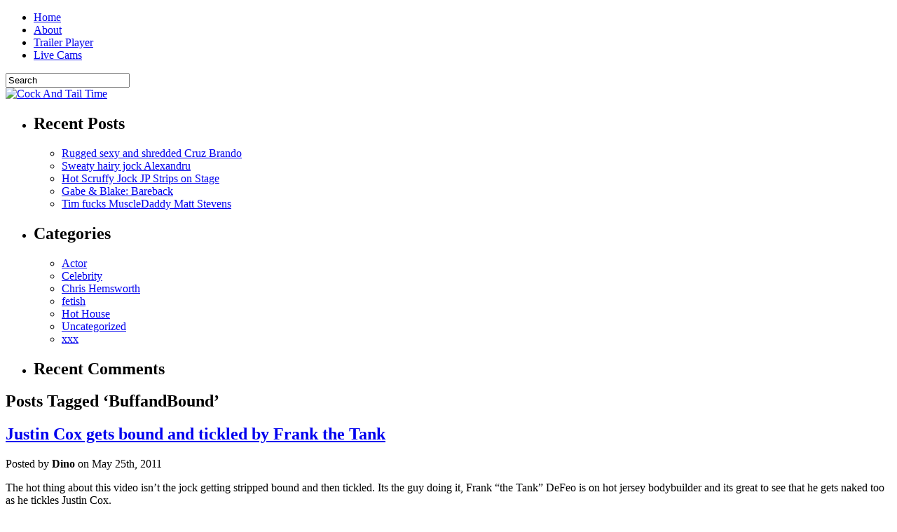

--- FILE ---
content_type: text/html; charset=UTF-8
request_url: https://www.cockandtailtime.com/tag/buffandbound
body_size: 14118
content:
<!DOCTYPE html PUBLIC "-//W3C//DTD XHTML 1.0 Transitional//EN" "http://www.w3.org/TR/xhtml1/DTD/xhtml1-transitional.dtd"><html xmlns="http://www.w3.org/1999/xhtml" lang="en-US">

<head profile="http://gmpg.org/xfn/11">
<meta http-equiv="Content-Type" content="text/html; charset=UTF-8" />

<title>  BuffandBound | Cock And Tail Time</title>
<link rel="stylesheet" href="https://www.cockandtailtime.com/wp-content/themes/iMovies/css/screen.css" type="text/css" media="screen, projection" />
<link rel="stylesheet" href="https://www.cockandtailtime.com/wp-content/themes/iMovies/css/print.css" type="text/css" media="print" />
<!--[if IE]><link rel="stylesheet" href="https://www.cockandtailtime.com/wp-content/themes/iMovies/css/ie.css" type="text/css" media="screen, projection"><![endif]-->
<link rel="stylesheet" href="https://www.cockandtailtime.com/wp-content/themes/iMovies/style.css" type="text/css" media="screen" />
<!--[if IE 6]>
	<script src="https://www.cockandtailtime.com/wp-content/themes/iMovies/js/pngfix.js"></script>
<![endif]--> 
<link rel="alternate" type="application/rss+xml" title="Cock And Tail Time RSS Feed" href="https://www.cockandtailtime.com/feed" />
<link rel="alternate" type="application/atom+xml" title="Cock And Tail Time Atom Feed" href="https://www.cockandtailtime.com/feed/atom" />
<link rel="pingback" href="https://www.cockandtailtime.com/xmlrpc.php" />
<script src="https://www.cockandtailtime.com/wp-content/themes/iMovies/menu/mootools-1.2.5-core-yc.js" type="text/javascript"></script>
<link rel="stylesheet" href="https://www.cockandtailtime.com/wp-content/themes/iMovies/menu/MenuMatic.css" type="text/css" media="screen" charset="utf-8" />
<!--[if lt IE 7]>
	<link rel="stylesheet" href="https://www.cockandtailtime.com/wp-content/themes/iMovies/menu/MenuMatic-ie6.css" type="text/css" media="screen" charset="utf-8" />
<![endif]-->
<!-- Load the MenuMatic Class -->
<script src="https://www.cockandtailtime.com/wp-content/themes/iMovies/menu/MenuMatic_0.68.3.js" type="text/javascript" charset="utf-8"></script>
<link href='favicon.ico' rel='icon' type='image/png'/> 
<meta content='S8LWqnBggeyGiMOtzZwbaC6FEbk' name='alexaVerifyID'/> 
<META content='af6335a09846574e' name='y_key'></META> 
<meta content='C5617F6407FB1F0DD9D225B73D68E9F0' name='msvalidate.01'/> 
<meta content='(pics-1.1 "http://www.icra.org/pics/vocabularyv03/" l gen true for "http://www.cockandtailtime.com" r (n 3 s 3 v 0 l 3 oa 2 ob 2 oc 0 od 0 oe 0 of 0 og 0 oh 0 c 3) gen true for "http://www.cockandtailtime.com" r (n 3 s 3 v 0 l 3 oa 2 ob 2 oc 0 od 0 oe 0 of 0 og 0 oh 0 c 3))' http-equiv='pics-Label'/> 
<meta content='RTA-5042-1996-1400-1577-RTA' name='RATING'/> 
<meta name='robots' content='max-image-preview:large' />
<link rel="alternate" type="application/rss+xml" title="Cock And Tail Time &raquo; BuffandBound Tag Feed" href="https://www.cockandtailtime.com/tag/buffandbound/feed" />
<style id='wp-img-auto-sizes-contain-inline-css' type='text/css'>
img:is([sizes=auto i],[sizes^="auto," i]){contain-intrinsic-size:3000px 1500px}
/*# sourceURL=wp-img-auto-sizes-contain-inline-css */
</style>
<style id='wp-emoji-styles-inline-css' type='text/css'>

	img.wp-smiley, img.emoji {
		display: inline !important;
		border: none !important;
		box-shadow: none !important;
		height: 1em !important;
		width: 1em !important;
		margin: 0 0.07em !important;
		vertical-align: -0.1em !important;
		background: none !important;
		padding: 0 !important;
	}
/*# sourceURL=wp-emoji-styles-inline-css */
</style>
<style id='wp-block-library-inline-css' type='text/css'>
:root{--wp-block-synced-color:#7a00df;--wp-block-synced-color--rgb:122,0,223;--wp-bound-block-color:var(--wp-block-synced-color);--wp-editor-canvas-background:#ddd;--wp-admin-theme-color:#007cba;--wp-admin-theme-color--rgb:0,124,186;--wp-admin-theme-color-darker-10:#006ba1;--wp-admin-theme-color-darker-10--rgb:0,107,160.5;--wp-admin-theme-color-darker-20:#005a87;--wp-admin-theme-color-darker-20--rgb:0,90,135;--wp-admin-border-width-focus:2px}@media (min-resolution:192dpi){:root{--wp-admin-border-width-focus:1.5px}}.wp-element-button{cursor:pointer}:root .has-very-light-gray-background-color{background-color:#eee}:root .has-very-dark-gray-background-color{background-color:#313131}:root .has-very-light-gray-color{color:#eee}:root .has-very-dark-gray-color{color:#313131}:root .has-vivid-green-cyan-to-vivid-cyan-blue-gradient-background{background:linear-gradient(135deg,#00d084,#0693e3)}:root .has-purple-crush-gradient-background{background:linear-gradient(135deg,#34e2e4,#4721fb 50%,#ab1dfe)}:root .has-hazy-dawn-gradient-background{background:linear-gradient(135deg,#faaca8,#dad0ec)}:root .has-subdued-olive-gradient-background{background:linear-gradient(135deg,#fafae1,#67a671)}:root .has-atomic-cream-gradient-background{background:linear-gradient(135deg,#fdd79a,#004a59)}:root .has-nightshade-gradient-background{background:linear-gradient(135deg,#330968,#31cdcf)}:root .has-midnight-gradient-background{background:linear-gradient(135deg,#020381,#2874fc)}:root{--wp--preset--font-size--normal:16px;--wp--preset--font-size--huge:42px}.has-regular-font-size{font-size:1em}.has-larger-font-size{font-size:2.625em}.has-normal-font-size{font-size:var(--wp--preset--font-size--normal)}.has-huge-font-size{font-size:var(--wp--preset--font-size--huge)}.has-text-align-center{text-align:center}.has-text-align-left{text-align:left}.has-text-align-right{text-align:right}.has-fit-text{white-space:nowrap!important}#end-resizable-editor-section{display:none}.aligncenter{clear:both}.items-justified-left{justify-content:flex-start}.items-justified-center{justify-content:center}.items-justified-right{justify-content:flex-end}.items-justified-space-between{justify-content:space-between}.screen-reader-text{border:0;clip-path:inset(50%);height:1px;margin:-1px;overflow:hidden;padding:0;position:absolute;width:1px;word-wrap:normal!important}.screen-reader-text:focus{background-color:#ddd;clip-path:none;color:#444;display:block;font-size:1em;height:auto;left:5px;line-height:normal;padding:15px 23px 14px;text-decoration:none;top:5px;width:auto;z-index:100000}html :where(.has-border-color){border-style:solid}html :where([style*=border-top-color]){border-top-style:solid}html :where([style*=border-right-color]){border-right-style:solid}html :where([style*=border-bottom-color]){border-bottom-style:solid}html :where([style*=border-left-color]){border-left-style:solid}html :where([style*=border-width]){border-style:solid}html :where([style*=border-top-width]){border-top-style:solid}html :where([style*=border-right-width]){border-right-style:solid}html :where([style*=border-bottom-width]){border-bottom-style:solid}html :where([style*=border-left-width]){border-left-style:solid}html :where(img[class*=wp-image-]){height:auto;max-width:100%}:where(figure){margin:0 0 1em}html :where(.is-position-sticky){--wp-admin--admin-bar--position-offset:var(--wp-admin--admin-bar--height,0px)}@media screen and (max-width:600px){html :where(.is-position-sticky){--wp-admin--admin-bar--position-offset:0px}}

/*# sourceURL=wp-block-library-inline-css */
</style><style id='global-styles-inline-css' type='text/css'>
:root{--wp--preset--aspect-ratio--square: 1;--wp--preset--aspect-ratio--4-3: 4/3;--wp--preset--aspect-ratio--3-4: 3/4;--wp--preset--aspect-ratio--3-2: 3/2;--wp--preset--aspect-ratio--2-3: 2/3;--wp--preset--aspect-ratio--16-9: 16/9;--wp--preset--aspect-ratio--9-16: 9/16;--wp--preset--color--black: #000000;--wp--preset--color--cyan-bluish-gray: #abb8c3;--wp--preset--color--white: #ffffff;--wp--preset--color--pale-pink: #f78da7;--wp--preset--color--vivid-red: #cf2e2e;--wp--preset--color--luminous-vivid-orange: #ff6900;--wp--preset--color--luminous-vivid-amber: #fcb900;--wp--preset--color--light-green-cyan: #7bdcb5;--wp--preset--color--vivid-green-cyan: #00d084;--wp--preset--color--pale-cyan-blue: #8ed1fc;--wp--preset--color--vivid-cyan-blue: #0693e3;--wp--preset--color--vivid-purple: #9b51e0;--wp--preset--gradient--vivid-cyan-blue-to-vivid-purple: linear-gradient(135deg,rgb(6,147,227) 0%,rgb(155,81,224) 100%);--wp--preset--gradient--light-green-cyan-to-vivid-green-cyan: linear-gradient(135deg,rgb(122,220,180) 0%,rgb(0,208,130) 100%);--wp--preset--gradient--luminous-vivid-amber-to-luminous-vivid-orange: linear-gradient(135deg,rgb(252,185,0) 0%,rgb(255,105,0) 100%);--wp--preset--gradient--luminous-vivid-orange-to-vivid-red: linear-gradient(135deg,rgb(255,105,0) 0%,rgb(207,46,46) 100%);--wp--preset--gradient--very-light-gray-to-cyan-bluish-gray: linear-gradient(135deg,rgb(238,238,238) 0%,rgb(169,184,195) 100%);--wp--preset--gradient--cool-to-warm-spectrum: linear-gradient(135deg,rgb(74,234,220) 0%,rgb(151,120,209) 20%,rgb(207,42,186) 40%,rgb(238,44,130) 60%,rgb(251,105,98) 80%,rgb(254,248,76) 100%);--wp--preset--gradient--blush-light-purple: linear-gradient(135deg,rgb(255,206,236) 0%,rgb(152,150,240) 100%);--wp--preset--gradient--blush-bordeaux: linear-gradient(135deg,rgb(254,205,165) 0%,rgb(254,45,45) 50%,rgb(107,0,62) 100%);--wp--preset--gradient--luminous-dusk: linear-gradient(135deg,rgb(255,203,112) 0%,rgb(199,81,192) 50%,rgb(65,88,208) 100%);--wp--preset--gradient--pale-ocean: linear-gradient(135deg,rgb(255,245,203) 0%,rgb(182,227,212) 50%,rgb(51,167,181) 100%);--wp--preset--gradient--electric-grass: linear-gradient(135deg,rgb(202,248,128) 0%,rgb(113,206,126) 100%);--wp--preset--gradient--midnight: linear-gradient(135deg,rgb(2,3,129) 0%,rgb(40,116,252) 100%);--wp--preset--font-size--small: 13px;--wp--preset--font-size--medium: 20px;--wp--preset--font-size--large: 36px;--wp--preset--font-size--x-large: 42px;--wp--preset--spacing--20: 0.44rem;--wp--preset--spacing--30: 0.67rem;--wp--preset--spacing--40: 1rem;--wp--preset--spacing--50: 1.5rem;--wp--preset--spacing--60: 2.25rem;--wp--preset--spacing--70: 3.38rem;--wp--preset--spacing--80: 5.06rem;--wp--preset--shadow--natural: 6px 6px 9px rgba(0, 0, 0, 0.2);--wp--preset--shadow--deep: 12px 12px 50px rgba(0, 0, 0, 0.4);--wp--preset--shadow--sharp: 6px 6px 0px rgba(0, 0, 0, 0.2);--wp--preset--shadow--outlined: 6px 6px 0px -3px rgb(255, 255, 255), 6px 6px rgb(0, 0, 0);--wp--preset--shadow--crisp: 6px 6px 0px rgb(0, 0, 0);}:where(.is-layout-flex){gap: 0.5em;}:where(.is-layout-grid){gap: 0.5em;}body .is-layout-flex{display: flex;}.is-layout-flex{flex-wrap: wrap;align-items: center;}.is-layout-flex > :is(*, div){margin: 0;}body .is-layout-grid{display: grid;}.is-layout-grid > :is(*, div){margin: 0;}:where(.wp-block-columns.is-layout-flex){gap: 2em;}:where(.wp-block-columns.is-layout-grid){gap: 2em;}:where(.wp-block-post-template.is-layout-flex){gap: 1.25em;}:where(.wp-block-post-template.is-layout-grid){gap: 1.25em;}.has-black-color{color: var(--wp--preset--color--black) !important;}.has-cyan-bluish-gray-color{color: var(--wp--preset--color--cyan-bluish-gray) !important;}.has-white-color{color: var(--wp--preset--color--white) !important;}.has-pale-pink-color{color: var(--wp--preset--color--pale-pink) !important;}.has-vivid-red-color{color: var(--wp--preset--color--vivid-red) !important;}.has-luminous-vivid-orange-color{color: var(--wp--preset--color--luminous-vivid-orange) !important;}.has-luminous-vivid-amber-color{color: var(--wp--preset--color--luminous-vivid-amber) !important;}.has-light-green-cyan-color{color: var(--wp--preset--color--light-green-cyan) !important;}.has-vivid-green-cyan-color{color: var(--wp--preset--color--vivid-green-cyan) !important;}.has-pale-cyan-blue-color{color: var(--wp--preset--color--pale-cyan-blue) !important;}.has-vivid-cyan-blue-color{color: var(--wp--preset--color--vivid-cyan-blue) !important;}.has-vivid-purple-color{color: var(--wp--preset--color--vivid-purple) !important;}.has-black-background-color{background-color: var(--wp--preset--color--black) !important;}.has-cyan-bluish-gray-background-color{background-color: var(--wp--preset--color--cyan-bluish-gray) !important;}.has-white-background-color{background-color: var(--wp--preset--color--white) !important;}.has-pale-pink-background-color{background-color: var(--wp--preset--color--pale-pink) !important;}.has-vivid-red-background-color{background-color: var(--wp--preset--color--vivid-red) !important;}.has-luminous-vivid-orange-background-color{background-color: var(--wp--preset--color--luminous-vivid-orange) !important;}.has-luminous-vivid-amber-background-color{background-color: var(--wp--preset--color--luminous-vivid-amber) !important;}.has-light-green-cyan-background-color{background-color: var(--wp--preset--color--light-green-cyan) !important;}.has-vivid-green-cyan-background-color{background-color: var(--wp--preset--color--vivid-green-cyan) !important;}.has-pale-cyan-blue-background-color{background-color: var(--wp--preset--color--pale-cyan-blue) !important;}.has-vivid-cyan-blue-background-color{background-color: var(--wp--preset--color--vivid-cyan-blue) !important;}.has-vivid-purple-background-color{background-color: var(--wp--preset--color--vivid-purple) !important;}.has-black-border-color{border-color: var(--wp--preset--color--black) !important;}.has-cyan-bluish-gray-border-color{border-color: var(--wp--preset--color--cyan-bluish-gray) !important;}.has-white-border-color{border-color: var(--wp--preset--color--white) !important;}.has-pale-pink-border-color{border-color: var(--wp--preset--color--pale-pink) !important;}.has-vivid-red-border-color{border-color: var(--wp--preset--color--vivid-red) !important;}.has-luminous-vivid-orange-border-color{border-color: var(--wp--preset--color--luminous-vivid-orange) !important;}.has-luminous-vivid-amber-border-color{border-color: var(--wp--preset--color--luminous-vivid-amber) !important;}.has-light-green-cyan-border-color{border-color: var(--wp--preset--color--light-green-cyan) !important;}.has-vivid-green-cyan-border-color{border-color: var(--wp--preset--color--vivid-green-cyan) !important;}.has-pale-cyan-blue-border-color{border-color: var(--wp--preset--color--pale-cyan-blue) !important;}.has-vivid-cyan-blue-border-color{border-color: var(--wp--preset--color--vivid-cyan-blue) !important;}.has-vivid-purple-border-color{border-color: var(--wp--preset--color--vivid-purple) !important;}.has-vivid-cyan-blue-to-vivid-purple-gradient-background{background: var(--wp--preset--gradient--vivid-cyan-blue-to-vivid-purple) !important;}.has-light-green-cyan-to-vivid-green-cyan-gradient-background{background: var(--wp--preset--gradient--light-green-cyan-to-vivid-green-cyan) !important;}.has-luminous-vivid-amber-to-luminous-vivid-orange-gradient-background{background: var(--wp--preset--gradient--luminous-vivid-amber-to-luminous-vivid-orange) !important;}.has-luminous-vivid-orange-to-vivid-red-gradient-background{background: var(--wp--preset--gradient--luminous-vivid-orange-to-vivid-red) !important;}.has-very-light-gray-to-cyan-bluish-gray-gradient-background{background: var(--wp--preset--gradient--very-light-gray-to-cyan-bluish-gray) !important;}.has-cool-to-warm-spectrum-gradient-background{background: var(--wp--preset--gradient--cool-to-warm-spectrum) !important;}.has-blush-light-purple-gradient-background{background: var(--wp--preset--gradient--blush-light-purple) !important;}.has-blush-bordeaux-gradient-background{background: var(--wp--preset--gradient--blush-bordeaux) !important;}.has-luminous-dusk-gradient-background{background: var(--wp--preset--gradient--luminous-dusk) !important;}.has-pale-ocean-gradient-background{background: var(--wp--preset--gradient--pale-ocean) !important;}.has-electric-grass-gradient-background{background: var(--wp--preset--gradient--electric-grass) !important;}.has-midnight-gradient-background{background: var(--wp--preset--gradient--midnight) !important;}.has-small-font-size{font-size: var(--wp--preset--font-size--small) !important;}.has-medium-font-size{font-size: var(--wp--preset--font-size--medium) !important;}.has-large-font-size{font-size: var(--wp--preset--font-size--large) !important;}.has-x-large-font-size{font-size: var(--wp--preset--font-size--x-large) !important;}
/*# sourceURL=global-styles-inline-css */
</style>

<style id='classic-theme-styles-inline-css' type='text/css'>
/*! This file is auto-generated */
.wp-block-button__link{color:#fff;background-color:#32373c;border-radius:9999px;box-shadow:none;text-decoration:none;padding:calc(.667em + 2px) calc(1.333em + 2px);font-size:1.125em}.wp-block-file__button{background:#32373c;color:#fff;text-decoration:none}
/*# sourceURL=/wp-includes/css/classic-themes.min.css */
</style>
<link rel='stylesheet' id='plyr-css-css' href='https://www.cockandtailtime.com/wp-content/plugins/easy-video-player/lib/plyr.css?ver=6.9' type='text/css' media='all' />
<link rel='stylesheet' id='jquery.lightbox.min.css-css' href='https://www.cockandtailtime.com/wp-content/plugins/wp-jquery-lightbox/lightboxes/wp-jquery-lightbox/styles/lightbox.min.css?ver=2.3.4' type='text/css' media='all' />
<link rel='stylesheet' id='jqlb-overrides-css' href='https://www.cockandtailtime.com/wp-content/plugins/wp-jquery-lightbox/lightboxes/wp-jquery-lightbox/styles/overrides.css?ver=2.3.4' type='text/css' media='all' />
<style id='jqlb-overrides-inline-css' type='text/css'>

			#outerImageContainer {
				box-shadow: 0 0 4px 2px rgba(0,0,0,.2);
			}
			#imageContainer{
				padding: 6px;
			}
			#imageDataContainer {
				box-shadow: none;
				z-index: auto;
			}
			#prevArrow,
			#nextArrow{
				background-color: rgba(255,255,255,.7;
				color: #000000;
			}
/*# sourceURL=jqlb-overrides-inline-css */
</style>
<script type="text/javascript" id="plyr-js-js-extra">
/* <![CDATA[ */
var easy_video_player = {"plyr_iconUrl":"https://www.cockandtailtime.com/wp-content/plugins/easy-video-player/lib/plyr.svg","plyr_blankVideo":"https://www.cockandtailtime.com/wp-content/plugins/easy-video-player/lib/blank.mp4"};
//# sourceURL=plyr-js-js-extra
/* ]]> */
</script>
<script type="text/javascript" src="https://www.cockandtailtime.com/wp-content/plugins/easy-video-player/lib/plyr.js?ver=6.9" id="plyr-js-js"></script>
<script type="text/javascript" src="https://www.cockandtailtime.com/wp-includes/js/jquery/jquery.min.js?ver=3.7.1" id="jquery-core-js"></script>
<script type="text/javascript" src="https://www.cockandtailtime.com/wp-includes/js/jquery/jquery-migrate.min.js?ver=3.4.1" id="jquery-migrate-js"></script>
<link rel="https://api.w.org/" href="https://www.cockandtailtime.com/wp-json/" /><link rel="alternate" title="JSON" type="application/json" href="https://www.cockandtailtime.com/wp-json/wp/v2/tags/1268" /><link rel="EditURI" type="application/rsd+xml" title="RSD" href="https://www.cockandtailtime.com/xmlrpc.php?rsd" />
<meta name="generator" content="WordPress 6.9" />
</head>
<body>
<script type="text/javascript">
	window.addEvent('domready', function() {			
			var myMenu = new MenuMatic();
	});	
</script>
	<div id="wrapper">
		<div id="container" class="container">  
			<div class="span-24">
				<div class="span-17">
					<div id="pagemenucontainer">
						                        <ul id="pagemenu">
    						<li ><a href="http://www.cockandtailtime.com/">Home</a></li>
    						<li class="page_item page-item-2"><a href="https://www.cockandtailtime.com/sample-page">About</a></li>
<li class="page_item page-item-2439"><a href="https://www.cockandtailtime.com/trailer-player-html">Trailer Player</a></li>
<li class="page_item page-item-2446"><a href="https://www.cockandtailtime.com/live-cams">Live Cams</a></li>
    					</ul>
                        					</div>
				</div>
                
				<div id="topsearch" class="span-7 last">
					 
<div id="search">
    <form method="get" id="searchform" action="https://www.cockandtailtime.com/"> 
        <input type="text" value="Search" 
            name="s" id="s"  onblur="if (this.value == '')  {this.value = 'Search';}"  
            onfocus="if (this.value == 'Search') {this.value = '';}" />
        <input type="image" src="https://www.cockandtailtime.com/wp-content/themes/iMovies/images/search.gif" style="border:0; vertical-align: top;" /> 
    </form>
</div>				</div>
			</div>
				<div id="header" class="span-24"  style="background: url(http://www.cockandtailtime.com/wp-content/themes/iMovies/images/header_large.jpg) top right no-repeat;" >
													<a href="https://www.cockandtailtime.com"><img src="http://www.cockandtailtime.com/wp-content/themes/iMovies/images/headerImg.gif" alt="Cock And Tail Time" title="Cock And Tail Time" class="logoimg" /></a>
											</div>
			
		 <div class="span-24">
				
				
			</div><div class="span-24" id="contentwrap">
    <div class="span-5">
		<div class="sidebar sidebar-left">
		
			<ul>
					
					<li><h2>Recent Posts</h2>
				               <ul>
							<li><a href='https://www.cockandtailtime.com/2014/07/rugged-sexy-and-shredded-cruz-brando.html'>Rugged sexy and shredded Cruz Brando</a></li>
	<li><a href='https://www.cockandtailtime.com/2014/06/sweaty-hairy-jock-alexandru.html'>Sweaty hairy jock Alexandru</a></li>
	<li><a href='https://www.cockandtailtime.com/2014/03/hot-scruffy-jock-jp-strips-on-stage.html'>Hot Scruffy Jock  JP Strips on Stage</a></li>
	<li><a href='https://www.cockandtailtime.com/2014/03/gabe-blake-bareback.html'>Gabe &#038; Blake: Bareback</a></li>
	<li><a href='https://www.cockandtailtime.com/2014/03/tim-fucks-muscledaddy-matt-stevens.html'>Tim fucks MuscleDaddy Matt Stevens</a></li>
  
				               </ul>
					</li>
                    
				<li class="categories"><h2>Categories</h2><ul>	<li class="cat-item cat-item-56"><a href="https://www.cockandtailtime.com/category/actor">Actor</a>
</li>
	<li class="cat-item cat-item-15"><a href="https://www.cockandtailtime.com/category/celebrity">Celebrity</a>
</li>
	<li class="cat-item cat-item-615"><a href="https://www.cockandtailtime.com/category/chris-hemsworth">Chris Hemsworth</a>
</li>
	<li class="cat-item cat-item-476"><a href="https://www.cockandtailtime.com/category/fetish">fetish</a>
</li>
	<li class="cat-item cat-item-286"><a href="https://www.cockandtailtime.com/category/hot-house">Hot House</a>
</li>
	<li class="cat-item cat-item-1"><a href="https://www.cockandtailtime.com/category/uncategorized">Uncategorized</a>
</li>
	<li class="cat-item cat-item-73"><a href="https://www.cockandtailtime.com/category/xxx">xxx</a>
</li>
</ul></li>				
					
					
					
									<li><h2>Recent Comments</h2>
<ul>
</ul></li>				
						
					
					
							</ul>
			
				</div>
</div>	<div class="span-14">
		<div id="content">	

		
 	   	  		<h2 class="pagetitle">Posts Tagged &#8216;BuffandBound&#8217;</h2>
 	  
				<div class="post-2959 post type-post status-publish format-standard hentry category-uncategorized tag-bodybuilder tag-bondage tag-buffandbound tag-frank-defeo tag-jock tag-justin-cox tag-muscle tag-tickle">
				<h2 class="title" id="post-2959"><a href="https://www.cockandtailtime.com/2011/05/justin-cox-gets-bound-and-tickled-by-frank-the-tank.html" rel="bookmark" title="Permanent Link to Justin Cox gets bound and tickled by Frank the Tank">Justin Cox gets bound and tickled by Frank the Tank</a></h2>
				<div class="postdate">Posted by <strong>Dino</strong> on  May 25th, 2011 </div>

				<div class="entry">
                    
					<p><a href="http://www.cockandtailtime.com/BuffAndBound" target="_blank"><img fetchpriority="high" decoding="async" src="http://www.cockandtailtime.com/wp-content/uploads/2011/05/bnb1.jpg" alt="" title="bnb1" width="477" height="353" class="aligncenter size-full wp-image-2960" srcset="https://www.cockandtailtime.com/wp-content/uploads/2011/05/bnb1.jpg 477w, https://www.cockandtailtime.com/wp-content/uploads/2011/05/bnb1-300x222.jpg 300w" sizes="(max-width: 477px) 100vw, 477px" /></a><br />
The hot thing about this video isn&#8217;t the jock getting stripped bound and then tickled.  Its the guy doing it, Frank &#8220;the Tank&#8221; DeFeo is on hot jersey bodybuilder and its great to see that he gets naked too as he tickles Justin Cox.</p>
<p>Via <a href="http://www.cockandtailtime.com/BuffAndBound" target="_blank">BuffandBound</a><br />
[jwplayer config=&#8221;4:3 Player&#8221; mediaid=&#8221;2962&#8243;]<br />
<a href="http://tracker.zombaio.com/?84775362.7876791" target="_blank"><img decoding="async" src="http://www.cockandtailtime.com/wp-content/uploads/2011/05/bnb2.jpg" alt="" title="bnb2" width="503" height="361" class="aligncenter size-full wp-image-2961" srcset="https://www.cockandtailtime.com/wp-content/uploads/2011/05/bnb2.jpg 503w, https://www.cockandtailtime.com/wp-content/uploads/2011/05/bnb2-300x215.jpg 300w" sizes="(max-width: 503px) 100vw, 503px" /></a></p>
				</div>

				<div class="postmeta"><!--  <img src="https://www.cockandtailtime.com/wp-content/themes/iMovies/images/folder.png" /> Posted in <a href="https://www.cockandtailtime.com/category/uncategorized" rel="category tag">Uncategorized</a>  --> <img src="https://www.cockandtailtime.com/wp-content/themes/iMovies/images/tag.png" /> Tags: <a href="https://www.cockandtailtime.com/tag/bodybuilder" rel="tag">bodybuilder</a>, <a href="https://www.cockandtailtime.com/tag/bondage" rel="tag">bondage</a>, <a href="https://www.cockandtailtime.com/tag/buffandbound" rel="tag">BuffandBound</a>, <a href="https://www.cockandtailtime.com/tag/frank-defeo" rel="tag">Frank DeFeo</a>, <a href="https://www.cockandtailtime.com/tag/jock" rel="tag">Jock</a>, <a href="https://www.cockandtailtime.com/tag/justin-cox" rel="tag">Justin Cox</a>, <a href="https://www.cockandtailtime.com/tag/muscle" rel="tag">muscle</a>, <a href="https://www.cockandtailtime.com/tag/tickle" rel="tag">tickle</a>  <img src="https://www.cockandtailtime.com/wp-content/themes/iMovies/images/comments.png" /> <a href="https://www.cockandtailtime.com/2011/05/justin-cox-gets-bound-and-tickled-by-frank-the-tank.html#respond">No Comments &#187;</a></div>

			</div>

				<div class="post-2795 post type-post status-publish format-standard hentry tag-bodybuilder tag-bondage tag-buffandbound tag-frank-defeo tag-mario tag-muscle tag-naked">
				<h2 class="title" id="post-2795"><a href="https://www.cockandtailtime.com/2011/05/bodybuilder-mario-gets-bound-and-tickled.html" rel="bookmark" title="Permanent Link to Bodybuilder Mario gets bound and tickled">Bodybuilder Mario gets bound and tickled</a></h2>
				<div class="postdate">Posted by <strong>Dino</strong> on  May 18th, 2011 </div>

				<div class="entry">
                    
					<p><a href="http://tracker.zombaio.com/?84775362.7876791" target="_blank"><img decoding="async" src="http://www.cockandtailtime.com/wp-content/uploads/2011/05/buff1a.jpg" alt="" title="buff1a" width="478" height="361" class="aligncenter size-full wp-image-2796" srcset="https://www.cockandtailtime.com/wp-content/uploads/2011/05/buff1a.jpg 478w, https://www.cockandtailtime.com/wp-content/uploads/2011/05/buff1a-300x226.jpg 300w" sizes="(max-width: 478px) 100vw, 478px" /></a><br />
Mario is a Mix Martial Art fighter and stripper from New Jersey takes on his first tickling experience. He strips completely naked and is tied down to the table as Frank began to work on his feet and continues toward the Italian muscle stud&#8217;s rock hard body. </p>
<p>Via <a href="http://tracker.zombaio.com/?84775362.7876791" target="_blank">BuffandBound</a><br />
</br><br />
[jwplayer config=&#8221;4:3 Player&#8221; mediaid=&#8221;2798&#8243;]<a href="http://tracker.zombaio.com/?84775362.7876791" target="_blank"><img loading="lazy" decoding="async" src="http://www.cockandtailtime.com/wp-content/uploads/2011/05/buff2a.jpg" alt="" title="buff2a" width="505" height="361" class="aligncenter size-full wp-image-2797" srcset="https://www.cockandtailtime.com/wp-content/uploads/2011/05/buff2a.jpg 505w, https://www.cockandtailtime.com/wp-content/uploads/2011/05/buff2a-300x214.jpg 300w" sizes="auto, (max-width: 505px) 100vw, 505px" /></a></p>
				</div>

				<div class="postmeta"><!--  <img src="https://www.cockandtailtime.com/wp-content/themes/iMovies/images/folder.png" /> Posted in Uncategorized  --> <img src="https://www.cockandtailtime.com/wp-content/themes/iMovies/images/tag.png" /> Tags: <a href="https://www.cockandtailtime.com/tag/bodybuilder" rel="tag">bodybuilder</a>, <a href="https://www.cockandtailtime.com/tag/bondage" rel="tag">bondage</a>, <a href="https://www.cockandtailtime.com/tag/buffandbound" rel="tag">BuffandBound</a>, <a href="https://www.cockandtailtime.com/tag/frank-defeo" rel="tag">Frank DeFeo</a>, <a href="https://www.cockandtailtime.com/tag/mario" rel="tag">Mario</a>, <a href="https://www.cockandtailtime.com/tag/muscle" rel="tag">muscle</a>, <a href="https://www.cockandtailtime.com/tag/naked" rel="tag">naked</a>  <img src="https://www.cockandtailtime.com/wp-content/themes/iMovies/images/comments.png" /> <a href="https://www.cockandtailtime.com/2011/05/bodybuilder-mario-gets-bound-and-tickled.html#respond">No Comments &#187;</a></div>

			</div>

				<div class="post-2414 post type-post status-publish format-standard hentry category-fetish tag-bdsm tag-beefy tag-bodybuilder tag-bondage tag-buffandbound tag-fetish tag-flex tag-frank-defeo tag-muscle tag-tattoo">
				<h2 class="title" id="post-2414"><a href="https://www.cockandtailtime.com/2011/04/big-muscle-stud-billy-gunz-gets-bound-and-tickled.html" rel="bookmark" title="Permanent Link to Big muscle stud Billy Gunz gets bound and tickled">Big muscle stud Billy Gunz gets bound and tickled</a></h2>
				<div class="postdate">Posted by <strong>Dino</strong> on  April 27th, 2011 </div>

				<div class="entry">
                    
					<div class="separator" style="clear: both; text-align: center;"><a href="http://tracker.zombaio.com/?84775362.7876791" target="_blank"><img decoding="async" border="0" src="http://3.bp.blogspot.com/-QbTGuBKZSJ8/TbhAuwyhCHI/AAAAAAAAHqw/ykQcSAugiC4/s1600/bnb1b.jpg" /></a><br />Big muscle stud Billy Gunz strips naked, bound and tied down to the massage table. Unable to move, he is subjected to extreme tickling from Frank The Tank. Frank tickles Billy&#8217;s feet, chest and sides. No amount of muscle can save Billy from his torture. You&#8217;re going to love watching Billy laugh and squirm as the intensity of the tickling gets too much for him to handle.</p>
<p>Via <a href="http://tracker.zombaio.com/?84775362.7876791" target="_blank"><img decoding="async" border="0" src="http://4.bp.blogspot.com/-LlXEdcCbuoo/TbhAvOnW6HI/AAAAAAAAHq0/L9h1K-mOVQo/s1600/bnb2b.jpg" /></a></div>
				</div>

				<div class="postmeta"><!--  <img src="https://www.cockandtailtime.com/wp-content/themes/iMovies/images/folder.png" /> Posted in <a href="https://www.cockandtailtime.com/category/fetish" rel="category tag">fetish</a>  --> <img src="https://www.cockandtailtime.com/wp-content/themes/iMovies/images/tag.png" /> Tags: <a href="https://www.cockandtailtime.com/tag/bdsm" rel="tag">bdsm</a>, <a href="https://www.cockandtailtime.com/tag/beefy" rel="tag">beefy</a>, <a href="https://www.cockandtailtime.com/tag/bodybuilder" rel="tag">bodybuilder</a>, <a href="https://www.cockandtailtime.com/tag/bondage" rel="tag">bondage</a>, <a href="https://www.cockandtailtime.com/tag/buffandbound" rel="tag">BuffandBound</a>, <a href="https://www.cockandtailtime.com/tag/fetish" rel="tag">fetish</a>, <a href="https://www.cockandtailtime.com/tag/flex" rel="tag">flex</a>, <a href="https://www.cockandtailtime.com/tag/frank-defeo" rel="tag">Frank DeFeo</a>, <a href="https://www.cockandtailtime.com/tag/muscle" rel="tag">muscle</a>, <a href="https://www.cockandtailtime.com/tag/tattoo" rel="tag">tattoo</a>  <img src="https://www.cockandtailtime.com/wp-content/themes/iMovies/images/comments.png" /> <a href="https://www.cockandtailtime.com/2011/04/big-muscle-stud-billy-gunz-gets-bound-and-tickled.html#respond">No Comments &#187;</a></div>

			</div>

				<div class="post-2332 post type-post status-publish format-standard hentry tag-bdsm tag-bodybuilder tag-bondage tag-buffandbound tag-frank-defeo tag-gym tag-naked tag-ryan-skull tag-tattoo">
				<h2 class="title" id="post-2332"><a href="https://www.cockandtailtime.com/2011/04/buff-and-bound-ryan-skull-gets-gym-bound-by-two-men.html" rel="bookmark" title="Permanent Link to Buff and Bound : Ryan Skull gets gym bound by two men">Buff and Bound : Ryan Skull gets gym bound by two men</a></h2>
				<div class="postdate">Posted by <strong>Dino</strong> on  April 1st, 2011 </div>

				<div class="entry">
                    
					<div class="separator" style="clear: both; text-align: center;"><a href="http://tracker.zombaio.com/?84775362.7876791" target="_blank"><img decoding="async" border="0" src="http://4.bp.blogspot.com/-JBQQx-UGD0w/TZX5tE5qdyI/AAAAAAAAHYs/SpvOKu04FZ4/s1600/buff1.jpg" /></a><br />Ryan Skull finds himself in trouble when two mask muscle men storm in and attack him while he was working out. Ryan is strapped and hung by his feet onto the gym equipment by his abductors. They stripped off his clothes and torture his helpless muscle body. Ryan seems to resist and not enjoy the attention as he struggles to break free.</p>
<p>Via <a href="http://tracker.zombaio.com/?84775362.7876791" target="_blank">Buff and Bound</a><br /><a href="http://tracker.zombaio.com/?84775362.7876791" target="_blank"><img decoding="async" border="0" src="http://4.bp.blogspot.com/-BywnF2QGBQg/TZX5s_v_txI/AAAAAAAAHYo/i9kIMA_EjuE/s1600/buff2.jpg" /></a></div>
				</div>

				<div class="postmeta"><!--  <img src="https://www.cockandtailtime.com/wp-content/themes/iMovies/images/folder.png" /> Posted in Uncategorized  --> <img src="https://www.cockandtailtime.com/wp-content/themes/iMovies/images/tag.png" /> Tags: <a href="https://www.cockandtailtime.com/tag/bdsm" rel="tag">bdsm</a>, <a href="https://www.cockandtailtime.com/tag/bodybuilder" rel="tag">bodybuilder</a>, <a href="https://www.cockandtailtime.com/tag/bondage" rel="tag">bondage</a>, <a href="https://www.cockandtailtime.com/tag/buffandbound" rel="tag">BuffandBound</a>, <a href="https://www.cockandtailtime.com/tag/frank-defeo" rel="tag">Frank DeFeo</a>, <a href="https://www.cockandtailtime.com/tag/gym" rel="tag">gym</a>, <a href="https://www.cockandtailtime.com/tag/naked" rel="tag">naked</a>, <a href="https://www.cockandtailtime.com/tag/ryan-skull" rel="tag">Ryan Skull</a>, <a href="https://www.cockandtailtime.com/tag/tattoo" rel="tag">tattoo</a>  <img src="https://www.cockandtailtime.com/wp-content/themes/iMovies/images/comments.png" /> <a href="https://www.cockandtailtime.com/2011/04/buff-and-bound-ryan-skull-gets-gym-bound-by-two-men.html#respond">No Comments &#187;</a></div>

			</div>

				<div class="post-2267 post type-post status-publish format-standard hentry tag-bdsm tag-bodybuilder tag-bondage tag-buffandbound tag-frank-defeo tag-muscle tag-tattoo tag-tyler-lee">
				<h2 class="title" id="post-2267"><a href="https://www.cockandtailtime.com/2011/03/big-bodybuilder-tyler-lee-gets-tied-and-molested.html" rel="bookmark" title="Permanent Link to Big bodybuilder Tyler Lee gets tied and molested">Big bodybuilder Tyler Lee gets tied and molested</a></h2>
				<div class="postdate">Posted by <strong>Dino</strong> on  March 7th, 2011 </div>

				<div class="entry">
                    
					<div class="separator" style="clear: both; text-align: center;"><a href="http://tracker.zombaio.com/?84775362.7876791" target="_blank"><img decoding="async" border="0" src="https://lh3.googleusercontent.com/-UFmoLFFB-ZQ/TXUPK9s-YoI/AAAAAAAAHH4/uejNYqjS7gE/s1600/bnb1a.jpg" /></a><br />While working out in his home gym Tyler Lee finds himself attacked and bound to the gym equipment by a masked muscle man who slowly rips and cuts away his clothes revealing his rock hard abs and huge pecs. The attacker then terrorized the muscle hunk by molesting and rubbing oil on his helpless muscle body.</p>
<p>Via <a href="http://tracker.zombaio.com/?84775362.7876791" target="_blank">BuffandBound</a><br /><a href="http://tracker.zombaio.com/?84775362.7876791" target="_blank"><img decoding="async" border="0" src="https://lh3.googleusercontent.com/-CnypeLxugGo/TXUPKc9UH6I/AAAAAAAAHH0/1G5bFJow5xc/s1600/bnb2a.jpg" /></a></div>
				</div>

				<div class="postmeta"><!--  <img src="https://www.cockandtailtime.com/wp-content/themes/iMovies/images/folder.png" /> Posted in Uncategorized  --> <img src="https://www.cockandtailtime.com/wp-content/themes/iMovies/images/tag.png" /> Tags: <a href="https://www.cockandtailtime.com/tag/bdsm" rel="tag">bdsm</a>, <a href="https://www.cockandtailtime.com/tag/bodybuilder" rel="tag">bodybuilder</a>, <a href="https://www.cockandtailtime.com/tag/bondage" rel="tag">bondage</a>, <a href="https://www.cockandtailtime.com/tag/buffandbound" rel="tag">BuffandBound</a>, <a href="https://www.cockandtailtime.com/tag/frank-defeo" rel="tag">Frank DeFeo</a>, <a href="https://www.cockandtailtime.com/tag/muscle" rel="tag">muscle</a>, <a href="https://www.cockandtailtime.com/tag/tattoo" rel="tag">tattoo</a>, <a href="https://www.cockandtailtime.com/tag/tyler-lee" rel="tag">Tyler Lee</a>  <img src="https://www.cockandtailtime.com/wp-content/themes/iMovies/images/comments.png" /> <a href="https://www.cockandtailtime.com/2011/03/big-bodybuilder-tyler-lee-gets-tied-and-molested.html#respond">No Comments &#187;</a></div>

			</div>

				
		<div class="navigation">
						<div class="alignleft"><a href="https://www.cockandtailtime.com/tag/buffandbound/page/2" >&laquo; Older Entries</a></div>
			<div class="alignright"></div>
					</div>
	
		</div>
		</div>



	<div class="span-5 last">
		<div class="sidebar sidebar-right">
            	
    	        
			<div class="sidebaradbox">
    			    		</div>
	
			<ul>
				<li id="text-8" class="widget widget_text"><h2 class="widgettitle">Follow Us!</h2>			<div class="textwidget"><a href="http://twitter.com/cockandtailtime" target="_blank"><img src="http://www.cockandtailtime.com/wp-content/uploads/2011/09/twitter.png" /></a></div>
		</li><li id="custom_html-2" class="widget_text widget widget_custom_html"><h2 class="widgettitle">Hot Sites!</h2><div class="textwidget custom-html-widget"><a href="http://www.cockandtailtime.com/ActiveDuty" target="_blank">ActiveDuty.com</a>
<br />

<a href="http://www.cockandtailtime.com/AAH" target="_blank">All American Heroes </a><br />
<a href="http://www.cockandtailtime.com/BoundGods" target="blank">BoundGods.com</a>
<br />
<a href="http://www.cockandtailtime.com/BuffAndBound" target="_blank">Buff and Bound</a>
<br />

<a href="http://www.cockandtailtime.com/ButtMachineBoys" target="_blank">Butt Machine Boys</a>
<br />
<a href="http://www.cockandtailtime.com/C1R" target="_blank">C1R.com On Demand</a>
<br />

<a href="http://www.cockandtailtime.com/ChaosMen" target="blank">ChaosMen.com</a>
<br />
<a href="http://www.cockandtailtime.com/CaTTOD" target="blank">CaTT On Demand</a>
<br />

<a href="http://www.cockandtailtime.com/CockSureMen" target="blank">Cocksuremen.com </a>
<br />
<a href="http://www.cockandtailtime.com/CodyCummings" target="blank">CodyCummings.com</a>
<br />
<a href="http://www.cockandtailtime.com/Colt" target="blank">ColtStudioGroup.com</a>
<br />
<a href="http://www.cockandtailtime.com/DamnThatsBig" target="blank">Damn Thats Big</a>
<br />
<a href="http://www.cockandtailtime.com/DirtyTony" target="_blank">DirtyTony.com</a>
<br />
<a href="http://www.cockandtailtime.com/DominicFord" target="_blank">Dominic Ford</a>
<br />

<a href="http://refer.ccbill.com/cgi-bin/clicks.cgi?CA=918889-0004&PA=
2114639&HTML=http://dvds2own.hotdesertknights.com" target="_blank">DVDs2OWN</a>
<br />
<a href="http://secure.extrabigdicks.com/track/MTY0MDQ4NjozOjY/" target="blank">ExtraBigDicks.com</a>
<br />

<a href="http://www.buddylead.com/falconstudios/go.php?pr=9&su=1&si=33&pa=index&ar=&ad=201904" target="blank">FalconStudios.com</a>
<br />
<a href="http://www.fleshjack.com?link=635075" target="_blank">FleshJack</a>
<br />
<a href="http://www.forttroff.com/mm5/merchant.mvc?Screen=SFNT&Affiliate=CockandTailTime" target="_blank">Fort Troff Sex Gear</a>
<br />
<a href="http://join.gaycreeps.com/track/MjAyNDg6Mjo0/" target="_blank">Gay Creeps</a>
<br />
<a href="http://join.gayviolations.com/track/MjAyNDg6Mjo4/" target="_blank">Gay Violations</a>
<br />
<a href="http://secure.hazehim.com/track/OTQwLjEuMi4zLjAuMC4wLjAuMA" target="blank">HazeHim.com</a>
<br />
<a href="http://gunzblazing.com/hit.php?w=104026&s=7&p=2&c=&t=&cs=&tool=7" target="_blank">HairyBoyz.com</a>
<br />
<a href="http://www.hotdesertknights.com/epoch/galleryoftheday/index.php/90454296,680,2,23," target="_blank">Hot Desert Knights</a>
<br />
<a href="http://backroom.hothouse.com/?a_aid=89a8061e&a_bid=3b1f37e7" target="_blank">Hot House Backroom</a>
<br />
<a href="http://secure.itsgonnahurt.com/track/OTQwLjEuMS4xLjAuMC4wLjAuMA" target="blank">ItsGonnaHurt.com</a>
<br />
<a href="http://refer.ccbill.com/cgi-bin/clicks.cgi?CA=917833-0000&PA=2106488" target="_blank">Jake Cruise</a>
<br />

<a href="http://revex.dhdmedia.com/jetsetrewards/HTML/dcokey./dcwid.134025/dcdid.3/index.html" target="_blank">Jet Set Jocks</a><br />
<a href="http://revex.dhdmedia.com/jetsetrewards/HTML/dcokey./dcwid.134025/dcdid.1/index.html" target="_blank">Jet Set Men</a>
<br /><a href="http://refer.ccbill.com/cgi-bin/clicks.cgi?CA=928202-0000&PA=2193050" target="_blank">Jimmy Z Productions</a>
<br />
<a href="http://refer.ccbill.com/cgi-bin/clicks.cgi?CA=934718-0000&PA=2109457" target="_blank">Kristen Bjorn</a>
<br />
<a href="http://refer.ccbill.com/cgi-bin/clicks.cgi?CA=940544-0000&PA=2450864" target="_blank">LegendMen</a>
<br /><a href="http://refer.ccbill.com/cgi-bin/clicks.cgi?CA=927364-0000&PA=2105639&HTML=http://www.livemuscleshow.com" target="blank">LiveMuscleShow.com</a>
<br />
<a href="http://nats.lucasentertainment.com/track/MTM0MDk1LjIuMi4yLjAuMC4wLjAuMA" target="blank">Lucas Entertainment</a>
<br />
<a href="http://refer.ccbill.com/cgi-bin/clicks.cgi?CA=926773-0000&PA=2152236" target="blank">Lucas Kazan</a>
<br />
<a href="http://refer.ccbill.com/cgi-bin/clicks.cgi?CA=934828-0000&PA=2109780" target="_blank">Man Avenue</a>
<br />
<a href="http://refer.ccbill.com/cgi-bin/clicks.cgi?CA=927945&PA=2108265&HTML=http://www.manifestmen.com/?page=home" target="blank">ManifestMen.com</a>
<br />
<a href="http://refer.ccbill.com/cgi-bin/clicks.cgi?CA=927945&PA=2108265&HTML=http://manifestmuscle.com/index1.cfm" target="blank">ManifestMuscle.com</a>
<br />
<a href="http://refer.ccbill.com/cgi-bin/clicks.cgi?CA=932803-0000&PA=2164838" target="blank">Maskurbate</a>
<br />
<a href="http://join.massagebait.com/track/MjAyNDg6MjoxNg/" target="blank">Massage Bait</a>
<br />
<a href="http://refer.ccbill.com/cgi-bin/clicks.cgi?CA=919988-0006&PA=2106667" target="blank">MenatPlay.com</a>
<br /> 
<a href="http://secure.menover30.com/track/MTY0MDQ4NjozOjU/" target="blank">MenOver30.com</a>
<br />
<a href="http://refer.ccbill.com/cgi-bin/clicks.cgi?CA=927348-0000&PA=2151959" target="blank">MuscleGallery.com</a>
<br />
<a href="http://refer.ccbill.com/cgi-bin/clicks.cgi?CA=927364-0000&PA=2105639" target="_blank">Musclehunks.com</a>
<br />
<a href="http://aff.nakedkombat.com/track/MTA0MTc3MTozOjMw,258/" target="_blank">Naked Kombat</a>
<br />
<a href="http://refer.ccbill.com/cgi-bin/clicks.cgi?CA=931599-0000&PA=2148436" target="_blank">New York Straight Men</a>
<br /> 

<a href="http://www.buddylead.com/nextdoormale/go.php?pr=9&su=1&si=1&pa=index&ar=&ad=201904" target="_blank">NextDoorMale.com</a>
<br /> 
<a href="http://join.onthehunt.com/track/NzE1OjI6MQ/" target="_blank">OnTheHunt.com</a>
<br />
<a href="http://join.outhim.com/track/MjAyNDg6Mjoy/" target="_blank">Out Him</a>
<br />
<a href="http://secure.outinpublic.com/track/OTQwLjEuNi4xNS4wLjAuMC4wLjA" target="blank">OutInThePublic.com</a>
<br />
<a href="http://refer.ccbill.com/cgi-bin/clicks.cgi?CA=939364-0000&PA=2121884" target="blank">Paragon Men</a>
<br />
<a href="http://www.cockandtailtime.com/Playgirl" target="_blank">Playgirl</a>
 <br />
<a href="http://refer.ccbill.com/cgi-bin/clicks.cgi?CA=927364-0000&PA=2105639&HTML=http://www.powermen.com/home.htm" target="blank">Powermen.com</a>
<br />
<a href="http://gunzblazing.com/hit.php?w=104026&s=10&p=2&c=&t=&cs=&tool=7&show_extra=1&u=https%3A%2F%2Fstore.ragingstallion.com%2F" target="_blank">Raging Stallion</a>
<br />
<a href="http://click.randyblue.com/hit.php?w=103738&s=1&p=2&t=0&c=0&u=" target="_blank">Randy Blue</a>
<br />
<a href="http://gunzblazing.com/hit.php?w=104026&s=4&p=2&c=&t=0&cs=&tool=7" target="_blank">RearStable.com</a>
<br />
<a href="http://www.buddylead.com/samuelotoole/go.php?pr=9&su=1&si=39&pa=index&ar=&ad=201904" target="_blank">Samuel O'Toole</a>
<br />
<a href="http://refer.ccbill.com/cgi-bin/clicks.cgi?CA=917967-0000&PA=2108796" target="_blank">Seancody.com</a>
<br /><a href="http://refer.ccbill.com/cgi-bin/clicks.cgi?CA=902867-0000&PA=2374920&html=http://www.smokinghunks.com/home.php?agreecheck=on" target="_blank">SmokingHunks</a>
<br />
<a href="http://gunzblazing.com/hit.php?w=104026&s=69&p=2&c=&tool=7" target="_blank">Stag Homme</a>
<br />
<a href="http://refer.ccbill.com/cgi-bin/clicks.cgi?CA=939948-0000&amp;PA=2105777" target="_blank">Str8cams.com</a>
<br />
<a href="http://www.stallionmen.com/index.cfm?id=74627" target="_blank">Stallion Men</a>
<br />
<a href="http://refer.ccbill.com/cgi-bin/clicks.cgi?CA=942389-0000&PA=2208975&HTML=http://www.straightfraternity.com/tour.html" target="_blank">Straight Fraternity </a>
<br />
<a href="http://refer.ccbill.com/cgi-bin/clicks.cgi?CA=917833-0000&PA=2106488&HTML=http://tour.sg4ge.com" target="_blank">Straight Guys 4 Gay Eyes</a>
<br />
<a href="http://tour703.suite703.com/track/MTAwNDY2LjMuNS41LjAuMC4wLjAuMA" target="_blank">Suite 703</a>
<br />

<a href="http://refer.ccbill.com/cgi-bin/clicks.cgi?CA=930653-0000&PA=2116751" target="_blank">TheGuySite</a>
<br />
<a href="http://hits.epochstats.com/hits.php?clc=0f310e26b7c90c3969750be8d8cec7bf&id=90454296" target="_blank">Tim Tales</a><br /><a href="http://join.titanmen.com/track/MTM0MDM2LjIuMi4xMy4wLjAuMC4wLjA" target="_blank">Titan Media</a>
<br />
<a href="http://revex.dhdmedia.com/treasureislandmedia/HTML/dcokey./dcwid.134083/dcdid.1/index.html" target="_blank">Treasure Island Media</a>
<br />
<a href="http://secure.ungloryhole.com/track/OTQwLjEuOC40LjAuMC4wLjAuMA" target="blank">UnGloryHole.com</a>
<br />
<a href="http://hits.epochstats.com/hits.php?clc=08b422d025017524e8066b3ebc96c37e&id=90454296" target="blank">WrestleHard.com</a>
<br />
<a href="http://www.zebatlas.com/index.cfm?id=74627" target="_blank">Zeb Atlas</a>
<br /></div></li><li id="archives-3" class="widget widget_archive"><h2 class="widgettitle">Archives</h2>		<label class="screen-reader-text" for="archives-dropdown-3">Archives</label>
		<select id="archives-dropdown-3" name="archive-dropdown">
			
			<option value="">Select Month</option>
				<option value='https://www.cockandtailtime.com/2014/07'> July 2014 &nbsp;(1)</option>
	<option value='https://www.cockandtailtime.com/2014/06'> June 2014 &nbsp;(1)</option>
	<option value='https://www.cockandtailtime.com/2014/03'> March 2014 &nbsp;(21)</option>
	<option value='https://www.cockandtailtime.com/2014/02'> February 2014 &nbsp;(32)</option>
	<option value='https://www.cockandtailtime.com/2013/12'> December 2013 &nbsp;(2)</option>
	<option value='https://www.cockandtailtime.com/2013/11'> November 2013 &nbsp;(1)</option>
	<option value='https://www.cockandtailtime.com/2013/10'> October 2013 &nbsp;(2)</option>
	<option value='https://www.cockandtailtime.com/2013/09'> September 2013 &nbsp;(3)</option>
	<option value='https://www.cockandtailtime.com/2013/08'> August 2013 &nbsp;(1)</option>
	<option value='https://www.cockandtailtime.com/2013/07'> July 2013 &nbsp;(1)</option>
	<option value='https://www.cockandtailtime.com/2013/06'> June 2013 &nbsp;(1)</option>
	<option value='https://www.cockandtailtime.com/2013/04'> April 2013 &nbsp;(2)</option>
	<option value='https://www.cockandtailtime.com/2013/03'> March 2013 &nbsp;(2)</option>
	<option value='https://www.cockandtailtime.com/2013/02'> February 2013 &nbsp;(10)</option>
	<option value='https://www.cockandtailtime.com/2013/01'> January 2013 &nbsp;(18)</option>
	<option value='https://www.cockandtailtime.com/2012/12'> December 2012 &nbsp;(2)</option>
	<option value='https://www.cockandtailtime.com/2012/11'> November 2012 &nbsp;(1)</option>
	<option value='https://www.cockandtailtime.com/2012/10'> October 2012 &nbsp;(4)</option>
	<option value='https://www.cockandtailtime.com/2012/09'> September 2012 &nbsp;(7)</option>
	<option value='https://www.cockandtailtime.com/2012/07'> July 2012 &nbsp;(8)</option>
	<option value='https://www.cockandtailtime.com/2012/06'> June 2012 &nbsp;(5)</option>
	<option value='https://www.cockandtailtime.com/2012/05'> May 2012 &nbsp;(47)</option>
	<option value='https://www.cockandtailtime.com/2012/04'> April 2012 &nbsp;(10)</option>
	<option value='https://www.cockandtailtime.com/2012/03'> March 2012 &nbsp;(9)</option>
	<option value='https://www.cockandtailtime.com/2012/02'> February 2012 &nbsp;(1)</option>
	<option value='https://www.cockandtailtime.com/2012/01'> January 2012 &nbsp;(6)</option>
	<option value='https://www.cockandtailtime.com/2011/12'> December 2011 &nbsp;(1)</option>
	<option value='https://www.cockandtailtime.com/2011/11'> November 2011 &nbsp;(2)</option>
	<option value='https://www.cockandtailtime.com/2011/10'> October 2011 &nbsp;(2)</option>
	<option value='https://www.cockandtailtime.com/2011/09'> September 2011 &nbsp;(3)</option>
	<option value='https://www.cockandtailtime.com/2011/07'> July 2011 &nbsp;(2)</option>
	<option value='https://www.cockandtailtime.com/2011/06'> June 2011 &nbsp;(53)</option>
	<option value='https://www.cockandtailtime.com/2011/05'> May 2011 &nbsp;(76)</option>
	<option value='https://www.cockandtailtime.com/2011/04'> April 2011 &nbsp;(100)</option>
	<option value='https://www.cockandtailtime.com/2011/03'> March 2011 &nbsp;(95)</option>
	<option value='https://www.cockandtailtime.com/2011/02'> February 2011 &nbsp;(189)</option>
	<option value='https://www.cockandtailtime.com/2011/01'> January 2011 &nbsp;(148)</option>
	<option value='https://www.cockandtailtime.com/2010/12'> December 2010 &nbsp;(236)</option>
	<option value='https://www.cockandtailtime.com/2010/11'> November 2010 &nbsp;(188)</option>
	<option value='https://www.cockandtailtime.com/2010/10'> October 2010 &nbsp;(295)</option>
	<option value='https://www.cockandtailtime.com/2010/09'> September 2010 &nbsp;(262)</option>
	<option value='https://www.cockandtailtime.com/2010/08'> August 2010 &nbsp;(143)</option>
	<option value='https://www.cockandtailtime.com/2010/07'> July 2010 &nbsp;(116)</option>
	<option value='https://www.cockandtailtime.com/2010/06'> June 2010 &nbsp;(264)</option>
	<option value='https://www.cockandtailtime.com/2010/05'> May 2010 &nbsp;(293)</option>
	<option value='https://www.cockandtailtime.com/2010/04'> April 2010 &nbsp;(23)</option>

		</select>

			<script type="text/javascript">
/* <![CDATA[ */

( ( dropdownId ) => {
	const dropdown = document.getElementById( dropdownId );
	function onSelectChange() {
		setTimeout( () => {
			if ( 'escape' === dropdown.dataset.lastkey ) {
				return;
			}
			if ( dropdown.value ) {
				document.location.href = dropdown.value;
			}
		}, 250 );
	}
	function onKeyUp( event ) {
		if ( 'Escape' === event.key ) {
			dropdown.dataset.lastkey = 'escape';
		} else {
			delete dropdown.dataset.lastkey;
		}
	}
	function onClick() {
		delete dropdown.dataset.lastkey;
	}
	dropdown.addEventListener( 'keyup', onKeyUp );
	dropdown.addEventListener( 'click', onClick );
	dropdown.addEventListener( 'change', onSelectChange );
})( "archives-dropdown-3" );

//# sourceURL=WP_Widget_Archives%3A%3Awidget
/* ]]> */
</script>
</li><li id="text-11" class="widget widget_text"><h2 class="widgettitle">Blogroll</h2>			<div class="textwidget"><a href='http://cockandtailtime.tumblr.com/' target='_blank' title='http://cockandtailtime.tumblr.com/' >CockAndTailTime LITE</a><br />

<a href='http://dewittdailydoesit.tumblr.com/' target='_blank' title='http://dewittdailydoesit.tumblr.com/' >*** Dewitt Daily DOES IT. ***</a><br />
<a href='http://aaron-cage.blogspot.com/' target='_blank' title='http://aaron-cage.blogspot.com/' >Aaron Cage Blog</a><br />
<a href='http://adventuresingroupsex.blogspot.com/' target='_blank' title='http://adventuresingroupsex.blogspot.com/' >Adventures in Group Sex</a><br />
<a href='http://alljackedup-jacker615.blogspot.com' target='_blank' title='http://alljackedup-jacker615.blogspot.com' >All Jacked Up</a><br />
<a href='http://www.aussiebeachguys.com/' target='_blank' title='http://www.aussiebeachguys.com/' >Aussie Beach Guys</a><br />
<a href='http://www.aboutmuscledmen.com/' target='_blank' title='http://www.aboutmuscledmen.com/' >About Muscle Men</a><br />
<a href='http://backstagebodybuilders.blogspot.com/' target='_blank' title='http://backstagebodybuilders.blogspot.com/' >BackstageBodybuilders </a><br /><a href='http://bigbeautifulmen.blogspot.com' target='_blank' title='http://bigbeautifulmen.blogspot.com' >Big Beautiful Men</a><br /><a href='http://big-only.blogspot.com' target='_blank' title='http://big-only.blogspot.com' >Big Only</a><br /><a href='http://bigshoediaries.blogspot.com/' target='_blank' title='http://bigshoediaries.blogspot.com/' >Big Shoe Diaries</a><br /><p/><a href='http://bodybuilderbeautiful.blogspot.com' target='_blank' title='http://bodybuilderbeautiful.blogspot.com' >Bodybuilder Beautiful</a><br /><a href='http://privates-exposed.blogspot.com' target='_blank' title='http://privates-exposed.blogspot.com' >Bodybuilders' Privates Exposed</a><br /><a href='http://www.bryanslaterxxx.com/' target='_blank' title='http://www.bryanslaterxxx.com/' >Bryan Slater</a><br />
<a href='http://camjock.blogspot.com/' target='_blank' title='http://camjock.blogspot.com/' >Cam Jock Around The World</a><br />
<a href='http://www.dudetubeonline.com/' target='_blank' title='http://www.dudetubeonline.com/' >DudeTube</a><br />
<a href='http://fagalicious.com' target='_blank' title='fagalicious' >Fagalicious</a><br /><a href='http://fleshandskin.com' target='_blank' title='flesh and skin' >Flesh And Skin</a><br />
<a href='http://gay.fleshbot.com/' target='_blank' title='http://gay.fleshbot.com/' >Fleshbot</a><a href='http://www.gaydailyhot.com/' target='_blank' title='http://www.gaydailyhot.com/' >Gay Daily Hot</a><br /><a href='http://www.gaypornblog.com/' target='_blank' title='http://www.gaypornblog.com/' >Gay Porn Blog</a><br />
<a href='http://www.gayporntimes.com/hardnews/' target='_blank' title='http://www.gayporntimes.com' >Gay Porn Times</a><br />
<a href='http://guyswithiphones.com/' target='_blank' title='http://guyswithiphones.com/' >Guys with iPhones</a><br /><a href='http://hunglikea.tumblr.com/' target='_blank' title='http://hunglikea.tumblr.com/' >Hung Like A...</a><br />
<a href='http://www.malesharing.com/' target='_blank' title='http://www.malesharing.com/' >MaleSharing</a><br />
<a href='http://vip.musclebearcub.com/' target='_blank' title='http://vip.musclebearcub.com/' >MuscleBearCub</a><br /><a href='http://musclemenhideaway.blogspot.com' target='_blank' title='http://musclemenhideaway.blogspot.com' >Muscle Men Hideaway</a><br />
<a href='http://www.nakedguysblog.com/' target='_blank' title='http://www.nakedguysblog.com/' >Naked Guys Blog</a><br />
<a href='http://nickmoretti.blogspot.com/' target='_blank' title='http://nickmoretti.blogspot.com/' >Nick Moretti's Blog</a><br />
<a href='http://www.queermenow.net/' target='_blank' title='queer me now' >Queer Me now</a><br />
<a href='http://smoking-hunks.blogspot.com/' target='_blank' title='smokinghunks' >Smoking Hunks Blog</a><br />

<a href='http://www.starrfucker.net/' target='_blank' title='http://www.starrfucker.net/' >Starrfucker</a><br />
<a href='http://refer.ccbill.com/cgi-bin/clicks.cgi?ca=939948-0002&pa=2200439' target='_blank' title='http://www.str8camlube.com' >STR8camLube</a><br /></p></p></div>
		</li>			</ul>
				</div>
		
	</div>
	</div>
	<div class="span-24">
    	<div id="footer">Copyright &copy; <a href="https://www.cockandtailtime.com"><strong>Cock And Tail Time</strong></a>  - Stuff for the best part of the day!</div>
                <div id="footer2">Powered by <a href="http://wordpress.org/"><strong>WordPress</strong></a> | Designed by:  <a href="http://freewpthemes.co">WordPress Themes</a> | Thanks to <a href="http://themesgallery.net">Themes Gallery</a>, <a href="http://allpremiumthemes.com">All Premium Themes</a> and <a href="http://wordpress4themes.com">Free WordPress 4 Themes</a></div>
    </div>
</div>
</div>
<script type="speculationrules">
{"prefetch":[{"source":"document","where":{"and":[{"href_matches":"/*"},{"not":{"href_matches":["/wp-*.php","/wp-admin/*","/wp-content/uploads/*","/wp-content/*","/wp-content/plugins/*","/wp-content/themes/iMovies/*","/*\\?(.+)"]}},{"not":{"selector_matches":"a[rel~=\"nofollow\"]"}},{"not":{"selector_matches":".no-prefetch, .no-prefetch a"}}]},"eagerness":"conservative"}]}
</script>
<script type="text/javascript" src="https://www.cockandtailtime.com/wp-content/plugins/wp-jquery-lightbox/lightboxes/wp-jquery-lightbox/vendor/jquery.touchwipe.min.js?ver=2.3.4" id="wp-jquery-lightbox-swipe-js"></script>
<script type="text/javascript" src="https://www.cockandtailtime.com/wp-content/plugins/wp-jquery-lightbox/inc/purify.min.js?ver=2.3.4" id="wp-jquery-lightbox-purify-js"></script>
<script type="text/javascript" src="https://www.cockandtailtime.com/wp-content/plugins/wp-jquery-lightbox/lightboxes/wp-jquery-lightbox/vendor/panzoom.min.js?ver=2.3.4" id="wp-jquery-lightbox-panzoom-js"></script>
<script type="text/javascript" id="wp-jquery-lightbox-js-extra">
/* <![CDATA[ */
var JQLBSettings = {"showTitle":"1","useAltForTitle":"1","showCaption":"1","showNumbers":"1","fitToScreen":"1","resizeSpeed":"400","showDownload":"","navbarOnTop":"","marginSize":"0","mobileMarginSize":"10","slideshowSpeed":"4000","allowPinchZoom":"1","borderSize":"6","borderColor":"#fff","overlayColor":"#fff","overlayOpacity":"0.7","newNavStyle":"1","fixedNav":"1","showInfoBar":"0","prevLinkTitle":"previous image","nextLinkTitle":"next image","closeTitle":"close image gallery","image":"Image ","of":" of ","download":"Download","pause":"(Pause Slideshow)","play":"(Play Slideshow)"};
//# sourceURL=wp-jquery-lightbox-js-extra
/* ]]> */
</script>
<script type="text/javascript" src="https://www.cockandtailtime.com/wp-content/plugins/wp-jquery-lightbox/lightboxes/wp-jquery-lightbox/jquery.lightbox.js?ver=2.3.4" id="wp-jquery-lightbox-js"></script>
<script id="wp-emoji-settings" type="application/json">
{"baseUrl":"https://s.w.org/images/core/emoji/17.0.2/72x72/","ext":".png","svgUrl":"https://s.w.org/images/core/emoji/17.0.2/svg/","svgExt":".svg","source":{"concatemoji":"https://www.cockandtailtime.com/wp-includes/js/wp-emoji-release.min.js?ver=6.9"}}
</script>
<script type="module">
/* <![CDATA[ */
/*! This file is auto-generated */
const a=JSON.parse(document.getElementById("wp-emoji-settings").textContent),o=(window._wpemojiSettings=a,"wpEmojiSettingsSupports"),s=["flag","emoji"];function i(e){try{var t={supportTests:e,timestamp:(new Date).valueOf()};sessionStorage.setItem(o,JSON.stringify(t))}catch(e){}}function c(e,t,n){e.clearRect(0,0,e.canvas.width,e.canvas.height),e.fillText(t,0,0);t=new Uint32Array(e.getImageData(0,0,e.canvas.width,e.canvas.height).data);e.clearRect(0,0,e.canvas.width,e.canvas.height),e.fillText(n,0,0);const a=new Uint32Array(e.getImageData(0,0,e.canvas.width,e.canvas.height).data);return t.every((e,t)=>e===a[t])}function p(e,t){e.clearRect(0,0,e.canvas.width,e.canvas.height),e.fillText(t,0,0);var n=e.getImageData(16,16,1,1);for(let e=0;e<n.data.length;e++)if(0!==n.data[e])return!1;return!0}function u(e,t,n,a){switch(t){case"flag":return n(e,"\ud83c\udff3\ufe0f\u200d\u26a7\ufe0f","\ud83c\udff3\ufe0f\u200b\u26a7\ufe0f")?!1:!n(e,"\ud83c\udde8\ud83c\uddf6","\ud83c\udde8\u200b\ud83c\uddf6")&&!n(e,"\ud83c\udff4\udb40\udc67\udb40\udc62\udb40\udc65\udb40\udc6e\udb40\udc67\udb40\udc7f","\ud83c\udff4\u200b\udb40\udc67\u200b\udb40\udc62\u200b\udb40\udc65\u200b\udb40\udc6e\u200b\udb40\udc67\u200b\udb40\udc7f");case"emoji":return!a(e,"\ud83e\u1fac8")}return!1}function f(e,t,n,a){let r;const o=(r="undefined"!=typeof WorkerGlobalScope&&self instanceof WorkerGlobalScope?new OffscreenCanvas(300,150):document.createElement("canvas")).getContext("2d",{willReadFrequently:!0}),s=(o.textBaseline="top",o.font="600 32px Arial",{});return e.forEach(e=>{s[e]=t(o,e,n,a)}),s}function r(e){var t=document.createElement("script");t.src=e,t.defer=!0,document.head.appendChild(t)}a.supports={everything:!0,everythingExceptFlag:!0},new Promise(t=>{let n=function(){try{var e=JSON.parse(sessionStorage.getItem(o));if("object"==typeof e&&"number"==typeof e.timestamp&&(new Date).valueOf()<e.timestamp+604800&&"object"==typeof e.supportTests)return e.supportTests}catch(e){}return null}();if(!n){if("undefined"!=typeof Worker&&"undefined"!=typeof OffscreenCanvas&&"undefined"!=typeof URL&&URL.createObjectURL&&"undefined"!=typeof Blob)try{var e="postMessage("+f.toString()+"("+[JSON.stringify(s),u.toString(),c.toString(),p.toString()].join(",")+"));",a=new Blob([e],{type:"text/javascript"});const r=new Worker(URL.createObjectURL(a),{name:"wpTestEmojiSupports"});return void(r.onmessage=e=>{i(n=e.data),r.terminate(),t(n)})}catch(e){}i(n=f(s,u,c,p))}t(n)}).then(e=>{for(const n in e)a.supports[n]=e[n],a.supports.everything=a.supports.everything&&a.supports[n],"flag"!==n&&(a.supports.everythingExceptFlag=a.supports.everythingExceptFlag&&a.supports[n]);var t;a.supports.everythingExceptFlag=a.supports.everythingExceptFlag&&!a.supports.flag,a.supports.everything||((t=a.source||{}).concatemoji?r(t.concatemoji):t.wpemoji&&t.twemoji&&(r(t.twemoji),r(t.wpemoji)))});
//# sourceURL=https://www.cockandtailtime.com/wp-includes/js/wp-emoji-loader.min.js
/* ]]> */
</script>
 
</body>
</html>